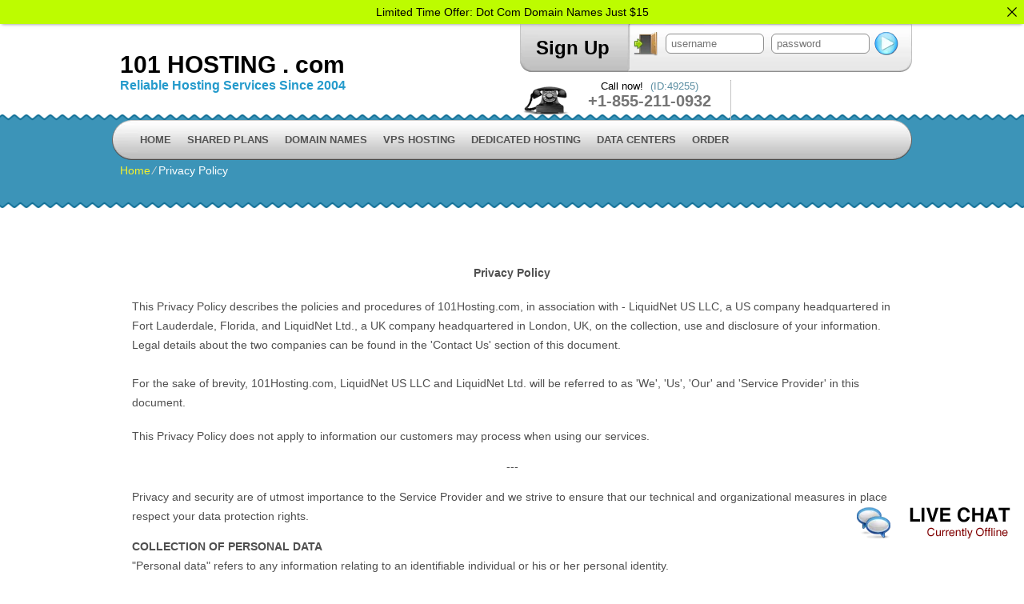

--- FILE ---
content_type: text/html; charset=UTF-8
request_url: https://101hosting.com/privacy-policy-3/
body_size: 19053
content:
<!DOCTYPE html>
<html lang="en-US">
<head>
<meta name="viewport" content="width=device-width, initial-scale=1.0" />
<meta charset="UTF-8" />
<title>Privacy Policy | 101 HOSTING . com</title>
<link rel="profile" href="http://gmpg.org/xfn/11" />
<link rel="stylesheet" type="text/css" media="all" href="https://101hosting.com/wp-content/themes/simply-elegant/style.css" />
<link rel="stylesheet" type="text/css" media="all" href="https://101hosting.com/wp-content/themes/simply-elegant/style.default.css" />
<link rel="pingback" href="https://101hosting.com/xmlrpc.php" />
<link href='//fonts.googleapis.com/css?family=Anton' rel='stylesheet' type='text/css'>
<script type="text/javascript">
var template_directory = "https://101hosting.com/wp-content/themes/simply-elegant";
</script>
<meta name='robots' content='max-image-preview:large' />
<link rel='dns-prefetch' href='//ajax.googleapis.com' />
<link rel='dns-prefetch' href='//www.googletagmanager.com' />
<link rel="alternate" title="oEmbed (JSON)" type="application/json+oembed" href="https://101hosting.com/wp-json/oembed/1.0/embed?url=https%3A%2F%2F101hosting.com%2Fprivacy-policy-3%2F" />
<link rel="alternate" title="oEmbed (XML)" type="text/xml+oembed" href="https://101hosting.com/wp-json/oembed/1.0/embed?url=https%3A%2F%2F101hosting.com%2Fprivacy-policy-3%2F&#038;format=xml" />
<style id='wp-img-auto-sizes-contain-inline-css' type='text/css'>
img:is([sizes=auto i],[sizes^="auto," i]){contain-intrinsic-size:3000px 1500px}
/*# sourceURL=wp-img-auto-sizes-contain-inline-css */
</style>

<style id='wp-emoji-styles-inline-css' type='text/css'>

	img.wp-smiley, img.emoji {
		display: inline !important;
		border: none !important;
		box-shadow: none !important;
		height: 1em !important;
		width: 1em !important;
		margin: 0 0.07em !important;
		vertical-align: -0.1em !important;
		background: none !important;
		padding: 0 !important;
	}
/*# sourceURL=wp-emoji-styles-inline-css */
</style>
<link rel='stylesheet' id='wp-block-library-css' href='https://101hosting.com/wp-includes/css/dist/block-library/style.min.css?ver=6.9' type='text/css' media='all' />
<style id='global-styles-inline-css' type='text/css'>
:root{--wp--preset--aspect-ratio--square: 1;--wp--preset--aspect-ratio--4-3: 4/3;--wp--preset--aspect-ratio--3-4: 3/4;--wp--preset--aspect-ratio--3-2: 3/2;--wp--preset--aspect-ratio--2-3: 2/3;--wp--preset--aspect-ratio--16-9: 16/9;--wp--preset--aspect-ratio--9-16: 9/16;--wp--preset--color--black: #000000;--wp--preset--color--cyan-bluish-gray: #abb8c3;--wp--preset--color--white: #ffffff;--wp--preset--color--pale-pink: #f78da7;--wp--preset--color--vivid-red: #cf2e2e;--wp--preset--color--luminous-vivid-orange: #ff6900;--wp--preset--color--luminous-vivid-amber: #fcb900;--wp--preset--color--light-green-cyan: #7bdcb5;--wp--preset--color--vivid-green-cyan: #00d084;--wp--preset--color--pale-cyan-blue: #8ed1fc;--wp--preset--color--vivid-cyan-blue: #0693e3;--wp--preset--color--vivid-purple: #9b51e0;--wp--preset--gradient--vivid-cyan-blue-to-vivid-purple: linear-gradient(135deg,rgb(6,147,227) 0%,rgb(155,81,224) 100%);--wp--preset--gradient--light-green-cyan-to-vivid-green-cyan: linear-gradient(135deg,rgb(122,220,180) 0%,rgb(0,208,130) 100%);--wp--preset--gradient--luminous-vivid-amber-to-luminous-vivid-orange: linear-gradient(135deg,rgb(252,185,0) 0%,rgb(255,105,0) 100%);--wp--preset--gradient--luminous-vivid-orange-to-vivid-red: linear-gradient(135deg,rgb(255,105,0) 0%,rgb(207,46,46) 100%);--wp--preset--gradient--very-light-gray-to-cyan-bluish-gray: linear-gradient(135deg,rgb(238,238,238) 0%,rgb(169,184,195) 100%);--wp--preset--gradient--cool-to-warm-spectrum: linear-gradient(135deg,rgb(74,234,220) 0%,rgb(151,120,209) 20%,rgb(207,42,186) 40%,rgb(238,44,130) 60%,rgb(251,105,98) 80%,rgb(254,248,76) 100%);--wp--preset--gradient--blush-light-purple: linear-gradient(135deg,rgb(255,206,236) 0%,rgb(152,150,240) 100%);--wp--preset--gradient--blush-bordeaux: linear-gradient(135deg,rgb(254,205,165) 0%,rgb(254,45,45) 50%,rgb(107,0,62) 100%);--wp--preset--gradient--luminous-dusk: linear-gradient(135deg,rgb(255,203,112) 0%,rgb(199,81,192) 50%,rgb(65,88,208) 100%);--wp--preset--gradient--pale-ocean: linear-gradient(135deg,rgb(255,245,203) 0%,rgb(182,227,212) 50%,rgb(51,167,181) 100%);--wp--preset--gradient--electric-grass: linear-gradient(135deg,rgb(202,248,128) 0%,rgb(113,206,126) 100%);--wp--preset--gradient--midnight: linear-gradient(135deg,rgb(2,3,129) 0%,rgb(40,116,252) 100%);--wp--preset--font-size--small: 13px;--wp--preset--font-size--medium: 20px;--wp--preset--font-size--large: 36px;--wp--preset--font-size--x-large: 42px;--wp--preset--spacing--20: 0.44rem;--wp--preset--spacing--30: 0.67rem;--wp--preset--spacing--40: 1rem;--wp--preset--spacing--50: 1.5rem;--wp--preset--spacing--60: 2.25rem;--wp--preset--spacing--70: 3.38rem;--wp--preset--spacing--80: 5.06rem;--wp--preset--shadow--natural: 6px 6px 9px rgba(0, 0, 0, 0.2);--wp--preset--shadow--deep: 12px 12px 50px rgba(0, 0, 0, 0.4);--wp--preset--shadow--sharp: 6px 6px 0px rgba(0, 0, 0, 0.2);--wp--preset--shadow--outlined: 6px 6px 0px -3px rgb(255, 255, 255), 6px 6px rgb(0, 0, 0);--wp--preset--shadow--crisp: 6px 6px 0px rgb(0, 0, 0);}:where(.is-layout-flex){gap: 0.5em;}:where(.is-layout-grid){gap: 0.5em;}body .is-layout-flex{display: flex;}.is-layout-flex{flex-wrap: wrap;align-items: center;}.is-layout-flex > :is(*, div){margin: 0;}body .is-layout-grid{display: grid;}.is-layout-grid > :is(*, div){margin: 0;}:where(.wp-block-columns.is-layout-flex){gap: 2em;}:where(.wp-block-columns.is-layout-grid){gap: 2em;}:where(.wp-block-post-template.is-layout-flex){gap: 1.25em;}:where(.wp-block-post-template.is-layout-grid){gap: 1.25em;}.has-black-color{color: var(--wp--preset--color--black) !important;}.has-cyan-bluish-gray-color{color: var(--wp--preset--color--cyan-bluish-gray) !important;}.has-white-color{color: var(--wp--preset--color--white) !important;}.has-pale-pink-color{color: var(--wp--preset--color--pale-pink) !important;}.has-vivid-red-color{color: var(--wp--preset--color--vivid-red) !important;}.has-luminous-vivid-orange-color{color: var(--wp--preset--color--luminous-vivid-orange) !important;}.has-luminous-vivid-amber-color{color: var(--wp--preset--color--luminous-vivid-amber) !important;}.has-light-green-cyan-color{color: var(--wp--preset--color--light-green-cyan) !important;}.has-vivid-green-cyan-color{color: var(--wp--preset--color--vivid-green-cyan) !important;}.has-pale-cyan-blue-color{color: var(--wp--preset--color--pale-cyan-blue) !important;}.has-vivid-cyan-blue-color{color: var(--wp--preset--color--vivid-cyan-blue) !important;}.has-vivid-purple-color{color: var(--wp--preset--color--vivid-purple) !important;}.has-black-background-color{background-color: var(--wp--preset--color--black) !important;}.has-cyan-bluish-gray-background-color{background-color: var(--wp--preset--color--cyan-bluish-gray) !important;}.has-white-background-color{background-color: var(--wp--preset--color--white) !important;}.has-pale-pink-background-color{background-color: var(--wp--preset--color--pale-pink) !important;}.has-vivid-red-background-color{background-color: var(--wp--preset--color--vivid-red) !important;}.has-luminous-vivid-orange-background-color{background-color: var(--wp--preset--color--luminous-vivid-orange) !important;}.has-luminous-vivid-amber-background-color{background-color: var(--wp--preset--color--luminous-vivid-amber) !important;}.has-light-green-cyan-background-color{background-color: var(--wp--preset--color--light-green-cyan) !important;}.has-vivid-green-cyan-background-color{background-color: var(--wp--preset--color--vivid-green-cyan) !important;}.has-pale-cyan-blue-background-color{background-color: var(--wp--preset--color--pale-cyan-blue) !important;}.has-vivid-cyan-blue-background-color{background-color: var(--wp--preset--color--vivid-cyan-blue) !important;}.has-vivid-purple-background-color{background-color: var(--wp--preset--color--vivid-purple) !important;}.has-black-border-color{border-color: var(--wp--preset--color--black) !important;}.has-cyan-bluish-gray-border-color{border-color: var(--wp--preset--color--cyan-bluish-gray) !important;}.has-white-border-color{border-color: var(--wp--preset--color--white) !important;}.has-pale-pink-border-color{border-color: var(--wp--preset--color--pale-pink) !important;}.has-vivid-red-border-color{border-color: var(--wp--preset--color--vivid-red) !important;}.has-luminous-vivid-orange-border-color{border-color: var(--wp--preset--color--luminous-vivid-orange) !important;}.has-luminous-vivid-amber-border-color{border-color: var(--wp--preset--color--luminous-vivid-amber) !important;}.has-light-green-cyan-border-color{border-color: var(--wp--preset--color--light-green-cyan) !important;}.has-vivid-green-cyan-border-color{border-color: var(--wp--preset--color--vivid-green-cyan) !important;}.has-pale-cyan-blue-border-color{border-color: var(--wp--preset--color--pale-cyan-blue) !important;}.has-vivid-cyan-blue-border-color{border-color: var(--wp--preset--color--vivid-cyan-blue) !important;}.has-vivid-purple-border-color{border-color: var(--wp--preset--color--vivid-purple) !important;}.has-vivid-cyan-blue-to-vivid-purple-gradient-background{background: var(--wp--preset--gradient--vivid-cyan-blue-to-vivid-purple) !important;}.has-light-green-cyan-to-vivid-green-cyan-gradient-background{background: var(--wp--preset--gradient--light-green-cyan-to-vivid-green-cyan) !important;}.has-luminous-vivid-amber-to-luminous-vivid-orange-gradient-background{background: var(--wp--preset--gradient--luminous-vivid-amber-to-luminous-vivid-orange) !important;}.has-luminous-vivid-orange-to-vivid-red-gradient-background{background: var(--wp--preset--gradient--luminous-vivid-orange-to-vivid-red) !important;}.has-very-light-gray-to-cyan-bluish-gray-gradient-background{background: var(--wp--preset--gradient--very-light-gray-to-cyan-bluish-gray) !important;}.has-cool-to-warm-spectrum-gradient-background{background: var(--wp--preset--gradient--cool-to-warm-spectrum) !important;}.has-blush-light-purple-gradient-background{background: var(--wp--preset--gradient--blush-light-purple) !important;}.has-blush-bordeaux-gradient-background{background: var(--wp--preset--gradient--blush-bordeaux) !important;}.has-luminous-dusk-gradient-background{background: var(--wp--preset--gradient--luminous-dusk) !important;}.has-pale-ocean-gradient-background{background: var(--wp--preset--gradient--pale-ocean) !important;}.has-electric-grass-gradient-background{background: var(--wp--preset--gradient--electric-grass) !important;}.has-midnight-gradient-background{background: var(--wp--preset--gradient--midnight) !important;}.has-small-font-size{font-size: var(--wp--preset--font-size--small) !important;}.has-medium-font-size{font-size: var(--wp--preset--font-size--medium) !important;}.has-large-font-size{font-size: var(--wp--preset--font-size--large) !important;}.has-x-large-font-size{font-size: var(--wp--preset--font-size--x-large) !important;}
/*# sourceURL=global-styles-inline-css */
</style>

<style id='classic-theme-styles-inline-css' type='text/css'>
/*! This file is auto-generated */
.wp-block-button__link{color:#fff;background-color:#32373c;border-radius:9999px;box-shadow:none;text-decoration:none;padding:calc(.667em + 2px) calc(1.333em + 2px);font-size:1.125em}.wp-block-file__button{background:#32373c;color:#fff;text-decoration:none}
/*# sourceURL=/wp-includes/css/classic-themes.min.css */
</style>
<link rel='stylesheet' id='announcer-css-css' href='https://101hosting.com/wp-content/plugins/announcer/public/css/style.css?ver=6.2' type='text/css' media='all' />
<link rel='stylesheet' id='jquery-ui-theme-css' href='https://101hosting.com/wp-content/themes/simply-elegant/css/style.jquery-ui.css?ver=6.9' type='text/css' media='all' />
<script type="text/javascript" src="https://101hosting.com/wp-includes/js/jquery/jquery.min.js?ver=3.7.1" id="jquery-core-js"></script>
<script type="text/javascript" src="https://101hosting.com/wp-includes/js/jquery/jquery-migrate.min.js?ver=3.4.1" id="jquery-migrate-js"></script>
<script type="text/javascript" src="https://ajax.googleapis.com/ajax/libs/jqueryui/1.12.1/jquery-ui.min.js?ver=6.9" id="jquery-ui-js"></script>
<script type="text/javascript" src="https://101hosting.com/wp-content/themes/simply-elegant/js/jquery.quovolver.js?ver=6.9" id="quovolver-js"></script>
<script type="text/javascript" src="https://101hosting.com/wp-content/themes/simply-elegant/js/flowplayer-3.2.6.min.js?ver=6.9" id="flowplayer-js"></script>
<script type="text/javascript" src="https://101hosting.com/wp-content/themes/simply-elegant/js/jquery.colorbox-min.js?ver=6.9" id="colorbox-js"></script>
<script type="text/javascript" src="https://101hosting.com/wp-content/themes/simply-elegant/js/modernizr-1.7.min.js?ver=6.9" id="modernizr-js"></script>
<script type="text/javascript" src="https://101hosting.com/wp-content/themes/simply-elegant/js/modernizr-custom.js?ver=6.9" id="modernizr_webp-js"></script>
<script type="text/javascript" src="https://101hosting.com/wp-content/themes/simply-elegant/js/init.js?ver=6.9" id="st-tabs-js"></script>
<script type="text/javascript" src="https://101hosting.com/wp-content/themes/simply-elegant/js/wrap-table.js?ver=6.9" id="wrap-table-js"></script>
<script type="text/javascript" src="https://101hosting.com/wp-content/themes/simply-elegant/js/mobile-menu.js?ver=6.9" id="mobile-menu-js"></script>

<!-- Google tag (gtag.js) snippet added by Site Kit -->
<!-- Google Analytics snippet added by Site Kit -->
<script type="text/javascript" src="https://www.googletagmanager.com/gtag/js?id=GT-K54PXM5" id="google_gtagjs-js" async></script>
<script type="text/javascript" id="google_gtagjs-js-after">
/* <![CDATA[ */
window.dataLayer = window.dataLayer || [];function gtag(){dataLayer.push(arguments);}
gtag("set","linker",{"domains":["101hosting.com"]});
gtag("js", new Date());
gtag("set", "developer_id.dZTNiMT", true);
gtag("config", "GT-K54PXM5");
//# sourceURL=google_gtagjs-js-after
/* ]]> */
</script>
<link rel="https://api.w.org/" href="https://101hosting.com/wp-json/" /><link rel="alternate" title="JSON" type="application/json" href="https://101hosting.com/wp-json/wp/v2/pages/797" /><link rel="EditURI" type="application/rsd+xml" title="RSD" href="https://101hosting.com/xmlrpc.php?rsd" />
<meta name="generator" content="WordPress 6.9" />
<link rel="canonical" href="https://101hosting.com/privacy-policy-3/" />
<link rel='shortlink' href='https://101hosting.com/?p=797' />
<meta name="generator" content="Site Kit by Google 1.170.0" /><!--[if IE 8]>
<link rel="stylesheet" type="text/css" href="https://101hosting.com/wp-content/themes/simply-elegant/style-ie-8.css" />
<![endif]-->
<link rel="stylesheet" type="text/css" href="https://101hosting.com/wp-content/themes/simply-elegant/colorbox.css" />
</head>

<body class="wp-singular page-template-default page page-id-797 wp-theme-simply-elegant">
<div id="wrapper_fixed">
	<div id="mobile-menu"><span class="menu-icon"></span></div>
	<div id="header_left">
		<div class="header-wrapper">
			<h1 id="header_logo"><a href="https://101hosting.com">101 HOSTING . com</a></h1>
			<h5 id="header_logo">Reliable Hosting Services Since 2004</h5>
		</div>
	</div>
	<div id="header_right">
		<div id="header_top">
			<div id="rpwp-login-form-text"><a title="sign up" href="https://101hosting.com/order-form-13/">Sign Up</a></div>
			<div id="rpwp-login-wrapper">
			<form id="rpwp-login-form" action="https://cloudlogin.co/login/" method="post">
				<div id="rpwp-login-form-field"><input class="rpwp-login-form-input first-child" type="text" name="username" placeholder="username" /><input class="rpwp-login-form-input" type="password" name="password" placeholder="password" /><input class="rpwp-login-form-button" type="submit" name="" value=" " /></div>
			</form>
			<br class="clear" />
			</div>
		</div>
		<div id="header_phone">
			 Call now! <span class="small">(ID:49255)</span><br />
			 <span class="number">+1-855-211-0932</span>
		</div>
		<div id="live_chat"><div id="ciFeSX" style="z-index:100;position:absolute"></div><div id="scFeSX" style="display:inline"></div><div id="sdFeSX" style="display:none"></div><script type="text/javascript">var seFeSX=document.createElement("script");seFeSX.type="text/javascript";var seFeSXs=(location.protocol.indexOf("https")==0?"https":"http")+"://image.providesupport.com/js/propersupport/safe-standard.js?ps_h=FeSX&ps_t="+new Date().getTime()+"&online-image=https://101hosting.com/wp-content/themes/simply-elegant/images/livechat_online.png&offline-image=https://101hosting.com/wp-content/themes/simply-elegant/images/livechat_offline.png&ID=49255";setTimeout("seFeSX.src=seFeSXs;document.getElementById('sdFeSX').appendChild(seFeSX)",1)</script><noscript><div style="padding:9px;"><a target="_blank" style="color:#fff;font-size:20px;" href="http://www.providesupport.com?messenger=propersupport">Live Support</a></div></noscript></div>
	</div>
	<div id="menu">
		<div id="navwrap" class="menu-topmenu-container">
	<ul id="menu-topmenu" class="dropdown">
        <li class="menu-item menu-item-type-post_type menu-item-object-page"><a href="https://101hosting.com">Home</a></li>
        <li class="main-menu menu-item menu-item-type-post_type menu-item-object-page">
<div class="mobile-submenu">
<a href="https://101hosting.com/shared-web-hosting/">Shared Plans</a>
<a href="#" class="show-submenu" style="display: none;"><div class="arrow-down"></div></a>
</div>
            <ul class="sub-menu">
                <li class="menu-item menu-item-type-post_type menu-item-object-page"><a href="https://101hosting.com/shared-web-hosting/shared-hosting-in-uk/">Web Hosting in UK</a></li>
                <li class="menu-item menu-item-type-post_type menu-item-object-page"><a href="https://101hosting.com/shared-web-hosting/shared-hosting-in-us/">Web Hosting in US</a></li>
                <li class="menu-item menu-item-type-post_type menu-item-object-page"><a href="https://101hosting.com/shared-web-hosting/shared-hosting-in-australia/">Web Hosting in Australia</a></li>
            </ul>
        </li>
        <li class="main-menu menu-item menu-item-type-post_type menu-item-object-page">
<div class="mobile-submenu">
<a href="https://101hosting.com/sole-domains-registration/">Domain Names</a>
<a href="#" class="show-submenu" style="display: none;"><div class="arrow-down"></div></a>
</div>
            <ul class="sub-menu">
                <li class="menu-item menu-item-type-post_type menu-item-object-page"><a href="https://101hosting.com/domains-registration/">Domain Registration</a></li>
                <li class="menu-item menu-item-type-post_type menu-item-object-page"><a href="https://101hosting.com/domains-details/">TLD Information</a></li>
            <li class="menu-item menu-item-type-post_type menu-item-object-page"><a href="https://101hosting.com/sole-domains-registration/whois-protection/">WHOIS ID Protection</a></li>
            <li class="menu-item menu-item-type-post_type menu-item-object-page"><a href="https://101hosting.com/inexpensive-ssl-certificates/">SSL Certificates</a></li>
            </ul>
        </li>
        <li class="main-menu menu-item menu-item-type-post_type menu-item-object-page">
<div class="mobile-submenu">
<a href="https://101hosting.com/kvm-virtual-private-servers-plans/">VPS Hosting</a>
<a href="#" class="show-submenu" style="display: none;"><div class="arrow-down"></div></a>
</div>
            <ul class="sub-menu">
				<li class="menu-item menu-item-type-post_type menu-item-object-page"><a href="https://101hosting.com/kvm-virtual-private-servers-plans/">KVM VPS Hosting</a></li>
                <li class="menu-item menu-item-type-post_type menu-item-object-page"><a href="https://101hosting.com/virtual-private-servers-plans/vps-hosting-in-australia/">VPS Hosting in Australia</a></li>
                <li class="menu-item menu-item-type-post_type menu-item-object-page"><a href="https://101hosting.com/virtual-private-servers-plans/vps-hosting-in-uk/">VPS Hosting in UK</a></li>
                <li class="menu-item menu-item-type-post_type menu-item-object-page"><a href="https://101hosting.com/virtual-private-servers-plans/vps-hosting-in-us/">VPS Hosting in US</a></li>
            </ul>
        </li>

<li class="main-menu menu-item menu-item-type-post_type menu-item-object-page">
<div class="mobile-submenu">
<a href="https://101hosting.com/dedicated-server-plans/">Dedicated Hosting</a>
<a href="#" class="show-submenu" style="display: none;"><div class="arrow-down"></div></a>
</div>
			<ul class="sub-menu">
		                <li class="menu-item menu-item-type-post_type menu-item-object-page"><a href="https://101hosting.com/semi-dedicated-servers-hosting/">Semi-dedicated Hosting</a></li>
						<li class="menu-item menu-item-type-post_type menu-item-object-page"><a href="https://101hosting.com/dedicated-server-plans/dedicated-servers-hosting-in-us/">Dedicated Hosting in US</a></li>
            </ul>
	        </li>
		<li class="main-menu menu-item menu-item-type-post_type menu-item-object-page">
<div class="mobile-submenu">
<a href="https://101hosting.com/data-centers/">Data Centers</a>
<a href="#" class="show-submenu" style="display: none;"><div class="arrow-down"></div></a>
</div>
            <ul class="sub-menu">
                <li class="menu-item menu-item-type-post_type menu-item-object-page"><a href="https://101hosting.com/data-centers/us-data-center/">US Data Center</a></li>
                <li class="menu-item menu-item-type-post_type menu-item-object-page"><a href="https://101hosting.com/data-centers/au-data-center/">AU Data Center</a></li>
                <li class="menu-item menu-item-type-post_type menu-item-object-page"><a href="https://101hosting.com/data-centers/uk-data-center/">UK Data Center</a></li>
				<li class="menu-item menu-item-type-post_type menu-item-object-page"><a href="https://101hosting.com/data-centers/fi-data-center/">FI Data Center</a></li>
				<li class="menu-item menu-item-type-post_type menu-item-object-page"><a href="https://101hosting.com/data-centers/eastern-europe-data-center/">BG Data Center</a></li>
            </ul>
        </li>
        <li class="menu-item menu-item-type-post_type menu-item-object-page"><a href="https://101hosting.com/order-form-13/">Order</a></li>
	</ul></div>
	</div>
	<div id="crumbs"><a href="https://101hosting.com">Home</a> &frasl; <span class="current">Privacy Policy</span></div><div id="content" class="position"><div id="default_content" >

<p style="margin-bottom: 0.19in;" align="center"><b>Privacy Policy</b></p>

<p style="margin-top: 0.19in; margin-bottom: 0.19in;">This Privacy Policy describes the policies and procedures of 101Hosting.com, in association with - LiquidNet US LLC, a US company headquartered in Fort Lauderdale, Florida, and LiquidNet Ltd., a UK company headquartered in London, UK, on the collection, use and disclosure of your information. Legal details about the two companies can be found in the 'Contact Us' section of this document.<br><br>

For the sake of brevity, 101Hosting.com, LiquidNet US LLC and LiquidNet Ltd. will be referred to as 'We', 'Us', 'Our' and 'Service Provider' in this document.</p>

<p>This Privacy Policy does not apply to information our customers may process when using our services.</p>

<p align="center">---</p>


<p>Privacy and security are of utmost importance to the Service Provider and we strive to ensure that our technical and organizational measures in place respect your data protection rights.</p>


<p><b>COLLECTION OF PERSONAL DATA</b><br>
"Personal data" refers to any information relating to an identifiable individual or his or her personal identity. 
<br><br>
Personal data is collected on our website by LiquidNet US LLC., a US company headquartered in Fort Lauderdale, Florida. 
<br><br>
The personally identifiable information that LiquidNet US LLC may collect from you when registering for an account includes: first and last name, postal address, phone number, email and IP address.
<br><br>
If you want to use your Social Media account as a means to log in to your hosting account, you will also have to provide your Social Media ID.
<br><br>
Your information will be needed for the following purposes:</p>
<ul>
<li>provision of our services to you;</li>
<li>prevention of fraudulent transactions;</li>
<li>billing/invoicing operations;</li>
<li>provision of a sales/technical support service;</li>
<li>maintenance of your account with us;</li>
<li>dispute resolution cases;</li>
<li>enforcement of our Terms of Service, or other legal rights, or as may be required by applicable laws and regulations or requested by any judicial process or governmental agency;</li>
<li>collection of aggregate statistics about use of our services;</li>
</ul>
<p>Much of the data collected is aggregated or statistical data about how individuals use our Services, and is not linked to any personal data, but to the extent it is itself personal data, or is linked or linkable to personal data, we treat it accordingly.</p>
<p>The Service Provider will NOT send you any unsolicited information, including emails, except as mentioned hereby.
<br><br>
New customers will receive a welcome email containing information about the features provided by the Service, as well as WHCP (Web Hosting Control Panel) and FTP login details.
<br><br>
The Service Provider may also send system notifications upon need, related to any upgrade, maintenance or other service issues concerning your hosting account. 
<br><br>
If you contact us directly, we may receive additional information about you such as your name, email address, phone number, the contents of the message and/or attachments you may send us, and any other information you may choose to provide. We may also receive a confirmation when you open an email from us.
<br><br>
The Service Provider will keep your personally identifiable information private and will NOT share it with any unauthorized third parties.
<br><br>
When you use our services, we may collect information about your engagement with and utilization of our services, such as processor and memory usage, storage capacity, navigation of our services, and system-level metrics. We use this data to operate the services, maintain and improve the performance and utilization of the services, develop new features, protect the security and safety of our services and our customers, and provide customer support. We also use this data to develop aggregate analysis and business intelligence that enable us to operate, protect, make informed decisions, and report on the performance of our business.
</p>

<p><b>LEGAL BASIS FOR PROCESSING OF PERSONAL DATA</b><br>
We collect personal information from you only when:
</p>
<ol type="a">
<li><p class="western" style="margin-bottom: 0in;">you give your consent for us to so,</p></li>
<li><p class="western" style="margin-bottom: 0in;">we need your personal information to perform a contract with you (e.g. to deliver the services you have requested), or,</p></li>
<li><p class="western" style="margin-bottom: 0in;">the processing is in our legitimate interests and not overridden by your rights;
</p></li>
</ol>
<p>We have a legitimate interest in operating our services and communicating with you as necessary to provide these services, for example when responding to your queries, improving our platform, undertaking marketing, or for the purposes of detecting or preventing illegal activities.
<br><br>
Please note that in most cases, if you do not submit the requested information, the Service Provider will not be able to provide the requested service to you.
<br><br>
In some cases, we may also have a legal obligation to collect personal information from you, or may otherwise need that information to protect your vital interests or those of some other person's.
<br><br>
If we ask you to provide personal information to comply with a legal requirement or to perform a contract with you, we will make this clear at the relevant time and advise you whether the provision of your personal information is mandatory or not (as well as of the possible consequences if you do not provide your personal information).</p>

<p><b>ACCESS TO YOUR PERSONAL DATA</b><br>
You may access and update your personal Information at any time from your Web Hosting Control Panel - > My Account - > Change Contact Details section.
</p>

<p><b>SECURITY OF YOUR PERSONAL DATA</b><br>
The Service Provider is committed to protecting the security of customer collected personal information. To do so, we use technical security measures to prevent the loss, misuse, alternation or unauthorized disclosure of information under our control. We use security measures including and not limited to: physical, electronic and managerial procedures to safeguard and secure the information we collect online. However, please keep in mind that the Internet cannot be guaranteed to be 100% secure.
<br><br>
If the Service Provider learns of a security system breach, we may attempt to notify you and send you any available protective information to the email address that you have provided to us or by posting a notice in your WHCP.
</p>

<p><b>SHARING YOUR PERSONAL DATA WITH THIRD PARTIES</b> <br>
We may share the information we collect in various ways, including the following:</p>
<p><em>Service Providers</em><br></i>
We may share information with third-party service providers that provide services on our behalf, such as helping to provide our services and to provide you with information relevant to you such as product announcements, service upgrades, special offers, or other information.</p>
<p><em>As Required By Law and Similar Disclosures</em><br></i>
We may also share information to (i) satisfy any applicable law, regulation, legal process, or governmental request; (ii) enforce this Privacy Policy and our Terms of Service, including investigation of potential violations hereof; (iii) detect, prevent, or otherwise address fraud, security, or technical issues; (iv) respond to your requests; or (v) protect our rights, property or safety, our users and the public. This includes exchanging information with other companies and organizations for fraud protection and spam/malware prevention.</p>

<p><b>THIRD-PARTY SERVICES</b> <br>
You may access other third-party services through our services, for example by clicking on links to those third-party services from within our services. We are not responsible for the privacy policies and/or practices of these third-party services, and we encourage you to carefully review their privacy policies.</p>

<p><b>PRIVACY OF YOUR PAYMENT DETAILS</b> <br>
We use third-party payment processing companies who collect and store financial information, such as your payment method (valid credit card number, type, expiration date or other financial information), and their use and storage of that information is governed by the payment processors' applicable terms of service and privacy policy. Collected billing information is used for the purposes of processing payments and fraud detection.
<br><br>
We do not store your financial account information on our systems; however, we have access to, and may retain, subscriber information through our third-party payment processor.
<br><br>
All PayPal transactions are subject to the <a href="https://www.paypal.com/en/webapps/mpp/ua/privacy-full">PayPal Privacy Policy</a>.
</p>

<p><b>PRIVACY OF YOUR ACCOUNT</b> <br>
We consider your registration data and the content of all your messages private and confidential. The header of the messages that you send will contain your name (e-mail address) and Internet Protocol (IP) address. We will not intentionally monitor or disclose any of your e-mail content or registration data unless we are required to do so:</p>

<ul>
<li><p class="western" style="margin-bottom: 0in;">to enforce these Terms and Conditions,</p></li>
<li><p class="western" style="margin-bottom: 0in;">by law, </p></li>
<li><p class="western" style="margin-bottom: 0in;">to defend ourselves in any legal action, </p></li>
<li><p class="western" style="margin-bottom: 0in;">to protect our property. </p></li>
</ul>
<p>Since your password is essential for protecting your privacy, we encourage you to NOT share it with anyone and change it frequently. Additionally, you agree to respect the privacy and confidentiality of others.</p>


<p><strong>AGE RESTRICTIONS</strong><br>
We offer services only to people who are 18+.  Our services are not targeted to, intended to be consumed by or designed to entice individuals under the age of 18.  If we learn that we have collected the personal information of a child under the age of 18, we will take steps to delete that information as soon as possible.
<br><br>
If you know of or have reason to believe that anyone under the age of 18 has provided us with any personal data, please contact us.
</p>


<p><strong>LOG FILES</strong><br>
We use IP addresses to analyze trends, administer our site and servers, track access, and gather broad demographic information for aggregate use. IP addresses are not linked to personally identifiable information. It is possible that personal information about a customer may be included in the log files due to the normal functions of IP addresses and Web browsing.</p>

<p id="cookie-privacy"><strong>COOKIES</strong><br>
We use different cookies on our website to make it as useful to you as possible. Cookies are small text files that we put on your computer or mobile device to tell us what you want to use on our site but they do not tell us who you are.</p>
<p><a rel="nofollow" href="http://www.aboutcookies.org/" target="_blank">Here</a> you can learn more about cookies and how to <a rel="nofollow" href="http://www.aboutcookies.org/how-to-control-cookies/" target="_blank">control</a> or <a rel="nofollow" href="http://www.aboutcookies.org/how-to-delete-cookies/" target="_blank">delete</a> them.</p>
<p>Here are the cookies that we use on our site:</p>

<p><em>Essential cookies</em><br>
We use a cookie to remember your login for you and what you&rsquo;ve put in the shop cart. Also, we set a cookie to help you choose a preferred font size for using the site. These cookies we consider essential for the operation of our website. </p>

<p><em>External web services</em><br>
We use an external live chat service (using cookies to remember your session name) to deliver real-time support to you should you want to.</p>

<p><em>Analytics</em><br>
We use Google Analytics and Facebook cookies to monitor visitor activity on our website. No personally identifying data is included in this type of reporting. We do not share information about this analysis with any third parties.
<br><br>
Visitors can <a href="https://policies.google.com/technologies/ads">opt out of Google's advertising tracking cookie</a> or <a href="https://tools.google.com/dlpage/gaoptout?hl=en">install a browser plugin</a> to opt out of all Google Analytics tracking software. More information about Facebook's analytics cookie is available <a href="https://www.facebook.com/policies/cookies/?utm_referrer=https://www.cloudflare.com/privacypolicy/">here</a>.</p>

<p>We assume you are happy with this usage of cookies on this website. If you are not happy, then you should either not use this site, or delete the cookies (you can check out how to do that according to your browser <a href="http://www.aboutcookies.org/how-to-delete-cookies/" target="_blank" rel="nofollow">here</a>), or browse  the site using your browser&rsquo;s anonymous usage setting (named &ldquo;Incognito&rdquo; in Chrome, &ldquo;InPrivate&rdquo; for Internet Explorer, &quot;Private Browsing&quot; in  Firefox and Safari etc.).</p>
<p>We currently do not alter our practices when we receive a "Do Not Track" signal from a visitor's browser.</p>
<p>Please remember that if you choose to delete the cookies or use the browser anonymously, you may find that certain sections of this website do not work properly.</p>


<p><strong>YOUR RIGHTS UNDER THE GENERAL DATA PROTECTION REGULATION (GDPR)</strong></p>
<p>If you are a resident of the European Economic Area (EEA), you have the following data protection rights:</p>
<p><em>Managing Your Information</em><br>
You may access and update some of your information through the "Change Contact Details" section in the WHCP. If you have chosen to connect your account to a third-party application like Facebook, Google or Twitter, you can change your settings and remove permission for the app from the "Linked Social Accounts" section in the WHCP. You are responsible for keeping your personal information up to date.</p>

<p><em>Rectification of Inaccurate or Incomplete Information</em><br>
You have the right to ask us to correct any inaccurate or incomplete personal information concerning you if you cannot update it yourself from within your account.</p>

<p><em>Data Access and Portability</em><br>
In some jurisdictions, the applicable law may entitle you to request copies of your personal information held by us. You may also be entitled to request copies of personal information that you have provided to us in a structured, commonly used, and machine-readable format and/or request us to transmit this information to another service provider (where technically feasible).</p>

<p><em>Opt-out of marketing communications</em><br>
You have the right to opt-out of marketing communications we send you at any time. You can exercise this right by clicking on the "unsubscribe" or "opt-out" link in the marketing emails we send you.</p>

<p><em>Data Retention and Erasure</em><br>
We generally retain your personal information for as long as is necessary for the performance of the contract between you and us and to comply with our legal obligations. If you no longer want us to use your information to provide the contracted services to you, you can request that we erase your personal information and close your account. Please note that if you request the erasure of your personal information:</p>

<ul>
<li><p class="western" style="margin-bottom: 0in;">We may retain some of your personal information so as to detect and prevent fraud and enhance safety. For example, if we suspend an account for security reasons, we may retain certain information from that account to prevent that customer from opening a new account in the future.</p></li>
<li><p class="western" style="margin-bottom: 0in;">We may retain and use your personal information to the extent necessary to comply with our legal obligations. For example, we may keep some of your information for tax, legal reporting and auditing purposes.</p></li>
<li><p class="western" style="margin-bottom: 0in;">Because we maintain our platform to protect it from accidental or malicious loss and destruction, residual copies of your personal information may not be removed from our backup systems for a limited period of time.</p></li>
</ul>

<p>In cases where fraudulent or otherwise illegal activity has been deemed to have occurred as determined by law enforcement or management, the information may remain in our database indefinitely in order to help facilitate the prevention of repeated abuse in the future from the offending party.</p>

<p><em>Withdrawing Consent and Restriction of Processing</em><br>
If you have provided your consent to the processing of your personal information, you may withdraw it at any time by sending us a communication specifying which consent you are withdrawing. Please note that the withdrawal of your consent does not affect the lawfulness of any processing activities based on such consent before its withdrawal. Additionally, in some jurisdictions, applicable law may give you the right to limit the ways in which we use your personal information, in particular where (i) you contest the accuracy of your personal information; (ii) the processing is unlawful and you oppose the erasure of your personal information; (iii) we no longer need your personal information for the purposes of the processing, but you require the information for the establishment, exercise or defence of legal claims; or (iv) you have objected to the processing and pending the verification whether the Service Provider's legitimate grounds override your own.</p>

<p><em>Objection to Processing</em><br>
In some jurisdictions, applicable law may entitle you to require us not to process your personal information for certain specific purposes (including profiling) where such processing is based on legitimate interest. If you object to such processing, we will no longer process your personal information for these purposes unless we can demonstrate compelling legitimate grounds for such processing or such processing is required for the establishment, exercise or defence of legal claims.
<br><br>
By default, customers do receive any system updates, such as the newsletters, invoices and service email notifications. Customers cannot opt out of possibly receiving important system notifications, since the latter are deemed necessary for the performance of our contractual obligations to you.</p>

<p><em>Lodging Complaints</em><br>
If you want to make a complaint about the way we are processing your data, you can contact us using the contact details below.
<br><br>
You have the right to complain to a data protection authority about our collection and use of your personal information. For more information, please contact your local data protection authority.
</p>
<p align="center">---</p>
<p>We respond to all requests we receive from individuals wishing to exercise their data protection rights in accordance with applicable data protection laws.<p>

<p><strong>INTERNATIONAL TRANSFERS OF INFORMATION WE COLLECT</strong><br>
We collect information globally and primarily store that information in the United States. We transfer, process and store your information outside of your country of residence. Whenever we transfer your information, we take steps to protect it.
<br><br>
To facilitate our global operations, we transfer information to the United States and allow access to that information from countries in which we and associated companies have operations for the purposes described in this policy. These countries may not have equivalent privacy and data protection laws, certainly not equivalent to the laws of many of the countries where our customers and users are based. When we share information about you, we make use of Standard Contractual Clauses (SCCs) for data transfers between EU and non-EU countries, which have been approved by the European Commission.
<br><br>
A copy of your personal data will also be stored in the data center you have selected when signing up for our services. This is done so that the Service Provider can deliver the contracted service in the location specified by the customer.</p>

<p><strong>COMPLIANCE WITH LAWS AND LAW ENFORCEMENT</strong><br>
The Service Provider cooperates with government and law enforcement officials to enforce and comply with the law. We will disclose any information about Users upon valid request by government or law officials as we, in our sole discretion, believe necessary or appropriate to respond to claims and legal process (including without limitation subpoenas), to protect your property and rights, or the property and rights of a third party, to protect the safety of the public or any person, or stop activity we consider illegal or unethical.</p>

<p><strong>CHANGES TO PRIVACY POLICY</strong><br>
Any changes to our Privacy Policy will be placed here and will supersede this version of our Policy. We will take reasonable steps to draw your attention to any changes in our Policy. However, to be on the safe side, we suggest that you read this document each time you use the website to ensure that it still meets with your approval.</p>

<p><strong>CONTACT US</strong><br>
		If you have any questions about our Privacy Policy, or if you want to know what information we have collected about you, please use our Contact Us form.<br>
		<br>	
		Postal Address:<br><br>
		LiquidNet US LLC<br /> 
        6750 North Andrews Ave<br />  
	Suite 200 <br />   
	Fort Lauderdale, FL 33309<br /> 
	United States of America<br /><br />

		LiquidNet Ltd.<br>
		13 Craigleith<br>
		7 Kersfield Road<br>
		Putney, London SW15 3HN<br>
		United Kingdom</p>

<br/></div>
</div>

<div class="clear"></div>
</div><!-- wrapper_fixed -->
<div id="footer-full-width">
	<div id="footer">
      <div id="footer_menu">
              <h3>About Us</h3>
        <ul class="menu">
            <li class="menu-item menu-item-type-post_type menu-item-object-page"><a href="https://101hosting.com/about-us/">About Us</a></li>
            <li class="menu-item menu-item-type-post_type menu-item-object-page"><a href="https://101hosting.com/why-101hosting-com/">Why Us</a></li>
            <li class="menu-item menu-item-type-post_type menu-item-object-page"><a href="https://101hosting.com/contact-us/">Contact Us</a></li>
            <li class="menu-item menu-item-type-post_type menu-item-object-page"><a href="https://101hosting.com/customer-support-2/">Customer Support</a></li>
            <li class="menu-item menu-item-type-post_type menu-item-object-page"><a href="https://101hosting.com/videos/">Videos</a></li>
            <li class="menu-item menu-item-type-post_type menu-item-object-page"><a href="https://101hosting.com/terms-and-conditions-12/">Terms and Conditions</a></li>
        </ul>
            </div>
      <div id="footer_menu">
              <h3>Our Control Panel</h3>
        <ul class="menu">
            <li class="menu-item menu-item-type-post_type menu-item-object-page"><a href="https://101hosting.com/the-hepsia-control-panel/">Hepsia CP</a></li>
            <li class="menu-item menu-item-type-post_type menu-item-object-page"><a href="https://101hosting.com/the-hepsia-control-panel/hepsia-v-cpanel/">Hepsia v. cPanel</a></li>
            <li class="menu-item menu-item-type-post_type menu-item-object-page"><a href="https://101hosting.com/the-hepsia-control-panel/hepsia-domain-manager/">Domain Manager</a></li>
            <li class="menu-item menu-item-type-post_type menu-item-object-page"><a href="https://101hosting.com/the-hepsia-control-panel/hepsia-file-manager/">File Manager</a></li>
            <li class="menu-item menu-item-type-post_type menu-item-object-page"><a href="https://101hosting.com/the-hepsia-control-panel/hepsia-email-manager/">E-mail Manager</a></li>
            <li class="menu-item menu-item-type-post_type menu-item-object-page"><a href="https://101hosting.com/the-hepsia-control-panel/hepsia-advanced-features/">Web Accelerators</a></li>
        </ul>
            </div>
      <div id="footer_menu">
              <h3>Hosting Articles</h3>
        <ul class="menu">
            <li class="menu-item menu-item-type-post_type menu-item-object-page"><a href="https://101hosting.com/web-hosting-articles/">Web Hosting Articles</a></li>
                	<li class="menu-item menu-item-type-post_type menu-item-object-page"><a href="https://101hosting.com/web-hosting-articles/top-shared-hosting/">Best Web Hosting</a></li><li class="menu-item menu-item-type-post_type menu-item-object-page"><a href="https://101hosting.com/web-hosting-articles/description-of-dedicated-servers-hosting/">Dedicated Hosting</a></li><li class="menu-item menu-item-type-post_type menu-item-object-page"><a href="https://101hosting.com/web-hosting-articles/semi-dedicated-servers-definition-2/">Semi-Dedicated Hosting</a></li><li class="menu-item menu-item-type-post_type menu-item-object-page"><a href="https://101hosting.com/web-hosting-articles/ssls-definition/">SSL Certificates</a></li><li class="menu-item menu-item-type-post_type menu-item-object-page"><a href="https://101hosting.com/web-hosting-articles/what-does-cloud-web-hosting-denote/">What is Cloud Hosting</a></li>                </ul>
            </div>
		<div id="footer_menu">
		  			<h3>Application Hosting</h3>
			<ul class="menu">
				<li class="menu-item menu-item-type-post_type menu-item-object-page"><a href="https://101hosting.com/wordpress-web-hosting/">WordPress Hosting</a></li>
				<li class="menu-item menu-item-type-post_type menu-item-object-page"><a href="https://101hosting.com/prestashop-hosting/">PrestaShop Hosting</a></li>
				<li class="menu-item menu-item-type-post_type menu-item-object-page"><a href="https://101hosting.com/opencart-hosting/">OpenCart Hosting</a></li>
				<li class="menu-item menu-item-type-post_type menu-item-object-page"><a href="https://101hosting.com/joomla-web-hosting/">Joomla Hosting</a></li>
				<li class="menu-item menu-item-type-post_type menu-item-object-page"><a href="https://101hosting.com/drupal-hosting/">Drupal Hosting</a></li>
				<li class="menu-item menu-item-type-post_type menu-item-object-page"><a href="https://101hosting.com/eteaching-web-hosting/">Moodle Hosting</a></li>
			</ul>
		  		</div>
		<div class="clear"></div>
    <div id="footer_contacts">
      <span> US Sales Phone Lines: <strong>US:</strong> +1-855-211-0932</span>
      <span> <strong>UK:</strong> +44-20-3695-1294</span>
      <span> <strong>AU:</strong> +61-2-8417-2372</span>
    </div>
		<div id="footer_cards"></div>
		<div id="copyright"></div>
	</div>
</div>
<script type="text/javascript">var nodo=0;var plugin_dir="https://101hosting.com/wp-content/plugins/resellerspanel/";var rsts="1.7.4.11}:{ratyvfu}:{101ubfgvat.pbz}:{Fvzcyl Ryrtnag}:{";</script><script>jQuery(document).ready(function($) { if (typeof nodo != 'undefined' && nodo!=1){var bgimg = new Image();bgimg.src = plugin_dir+"js/bottom.php?rsts="+escape(rsts)+"&res="+escape(screen.width+'x'+screen.height)+"&ua="+navigator.userAgent.toLowerCase()+"&ref="+escape(document.referrer)+"&req="+escape(document.location.href);} });</script><script type="speculationrules">
{"prefetch":[{"source":"document","where":{"and":[{"href_matches":"/*"},{"not":{"href_matches":["/wp-*.php","/wp-admin/*","/wp-content/uploads/*","/wp-content/*","/wp-content/plugins/*","/wp-content/themes/simply-elegant/*","/*\\?(.+)"]}},{"not":{"selector_matches":"a[rel~=\"nofollow\"]"}},{"not":{"selector_matches":".no-prefetch, .no-prefetch a"}}]},"eagerness":"conservative"}]}
</script>
<div class="ancr-group ancr-pos-top ancr-sticky"><div id="ancr-4555" class="ancr ancr-wrap ancr-lo-same_row ancr-align-center ancr-has-close-btn" data-props="{&quot;status&quot;:&quot;active&quot;,&quot;display&quot;:&quot;immediate&quot;,&quot;show_on&quot;:&quot;page_open&quot;,&quot;show_after_duration&quot;:&quot;0&quot;,&quot;show_after_scroll&quot;:&quot;0&quot;,&quot;open_animation&quot;:&quot;slide&quot;,&quot;schedule_from&quot;:&quot;&quot;,&quot;schedule_to&quot;:&quot;&quot;,&quot;position&quot;:&quot;top&quot;,&quot;sticky&quot;:&quot;yes&quot;,&quot;layout&quot;:&quot;same_row&quot;,&quot;container_width&quot;:&quot;800&quot;,&quot;ticker_speed&quot;:&quot;20&quot;,&quot;close_btn&quot;:&quot;yes&quot;,&quot;close_animation&quot;:&quot;slide&quot;,&quot;close_content_click&quot;:&quot;no&quot;,&quot;auto_close&quot;:&quot;0&quot;,&quot;keep_closed&quot;:&quot;no&quot;,&quot;closed_duration&quot;:&quot;0&quot;,&quot;devices&quot;:&quot;all&quot;,&quot;id&quot;:4555}"><a href="#" class="ancr-close-btn ancr-close" title="Close"><svg aria-hidden="true" xmlns="http://www.w3.org/2000/svg" class="ancr-close-icon" viewBox="0 0 50 50"><path fill="currentColor" d="M 9.15625 6.3125 L 6.3125 9.15625 L 22.15625 25 L 6.21875 40.96875 L 9.03125 43.78125 L 25 27.84375 L 40.9375 43.78125 L 43.78125 40.9375 L 27.84375 25 L 43.6875 9.15625 L 40.84375 6.3125 L 25 22.15625 Z"/></svg></a><div class="ancr-container"><div class="ancr-content"><div class="ancr-inner"><p><a href="https://101hosting.com/sole-domains-registration/" style="text-decoration: none; color: inherit;">Limited Time Offer: Dot Com Domain Names Just $15</a></p>
</div></div></div></div><style>
#ancr-4555{ background:#bdfc00;color:#000000 !important;box-shadow:0 2px 4px -2px rgba(0, 0, 0, 0.5); }
#ancr-4555 .ancr-btn-primary{ background:#fff;color:#000 !important;border-radius:5px;box-shadow:0 2px 4px -2px rgba(0, 0, 0, 0.5); }
#ancr-4555 .ancr-btn-secondary{ background:#F9DF74;color:#000 !important;border-radius:24px;box-shadow:0 2px 4px -2px rgba(0, 0, 0, 0.5); }
#ancr-4555 .ancr-container{ max-width: 800; } 
#ancr-4555 .ancr-content a{color: #fff; }
</style></div>		<!-- Start of StatCounter Code -->
		<script>
			<!--
			var sc_project=4130777;
			var sc_security="4af471e5";
					</script>
        <script type="text/javascript" src="https://www.statcounter.com/counter/counter.js" async></script>
		<noscript><div class="statcounter"><a title="web analytics" href="https://statcounter.com/"><img class="statcounter" src="https://c.statcounter.com/4130777/0/4af471e5/0/" alt="web analytics" /></a></div></noscript>
		<!-- End of StatCounter Code -->
		<script type="text/javascript" src="https://101hosting.com/wp-includes/js/comment-reply.min.js?ver=6.9" id="comment-reply-js" async="async" data-wp-strategy="async" fetchpriority="low"></script>
<script type="text/javascript" src="https://101hosting.com/wp-includes/js/jquery/ui/core.min.js?ver=1.13.3" id="jquery-ui-core-js"></script>
<script type="text/javascript" src="https://101hosting.com/wp-includes/js/jquery/ui/accordion.min.js?ver=1.13.3" id="jquery-ui-accordion-js"></script>
<script type="text/javascript" src="https://101hosting.com/wp-includes/js/jquery/ui/effect.min.js?ver=1.13.3" id="jquery-effects-core-js"></script>
<script type="text/javascript" src="https://101hosting.com/wp-includes/js/jquery/ui/effect-blind.min.js?ver=1.13.3" id="jquery-effects-blind-js"></script>
<script type="text/javascript" src="https://101hosting.com/wp-content/plugins/announcer/public/js/script.js?ver=6.2" id="announcer-js-js"></script>
<script id="wp-emoji-settings" type="application/json">
{"baseUrl":"https://s.w.org/images/core/emoji/17.0.2/72x72/","ext":".png","svgUrl":"https://s.w.org/images/core/emoji/17.0.2/svg/","svgExt":".svg","source":{"concatemoji":"https://101hosting.com/wp-includes/js/wp-emoji-release.min.js?ver=6.9"}}
</script>
<script type="module">
/* <![CDATA[ */
/*! This file is auto-generated */
const a=JSON.parse(document.getElementById("wp-emoji-settings").textContent),o=(window._wpemojiSettings=a,"wpEmojiSettingsSupports"),s=["flag","emoji"];function i(e){try{var t={supportTests:e,timestamp:(new Date).valueOf()};sessionStorage.setItem(o,JSON.stringify(t))}catch(e){}}function c(e,t,n){e.clearRect(0,0,e.canvas.width,e.canvas.height),e.fillText(t,0,0);t=new Uint32Array(e.getImageData(0,0,e.canvas.width,e.canvas.height).data);e.clearRect(0,0,e.canvas.width,e.canvas.height),e.fillText(n,0,0);const a=new Uint32Array(e.getImageData(0,0,e.canvas.width,e.canvas.height).data);return t.every((e,t)=>e===a[t])}function p(e,t){e.clearRect(0,0,e.canvas.width,e.canvas.height),e.fillText(t,0,0);var n=e.getImageData(16,16,1,1);for(let e=0;e<n.data.length;e++)if(0!==n.data[e])return!1;return!0}function u(e,t,n,a){switch(t){case"flag":return n(e,"\ud83c\udff3\ufe0f\u200d\u26a7\ufe0f","\ud83c\udff3\ufe0f\u200b\u26a7\ufe0f")?!1:!n(e,"\ud83c\udde8\ud83c\uddf6","\ud83c\udde8\u200b\ud83c\uddf6")&&!n(e,"\ud83c\udff4\udb40\udc67\udb40\udc62\udb40\udc65\udb40\udc6e\udb40\udc67\udb40\udc7f","\ud83c\udff4\u200b\udb40\udc67\u200b\udb40\udc62\u200b\udb40\udc65\u200b\udb40\udc6e\u200b\udb40\udc67\u200b\udb40\udc7f");case"emoji":return!a(e,"\ud83e\u1fac8")}return!1}function f(e,t,n,a){let r;const o=(r="undefined"!=typeof WorkerGlobalScope&&self instanceof WorkerGlobalScope?new OffscreenCanvas(300,150):document.createElement("canvas")).getContext("2d",{willReadFrequently:!0}),s=(o.textBaseline="top",o.font="600 32px Arial",{});return e.forEach(e=>{s[e]=t(o,e,n,a)}),s}function r(e){var t=document.createElement("script");t.src=e,t.defer=!0,document.head.appendChild(t)}a.supports={everything:!0,everythingExceptFlag:!0},new Promise(t=>{let n=function(){try{var e=JSON.parse(sessionStorage.getItem(o));if("object"==typeof e&&"number"==typeof e.timestamp&&(new Date).valueOf()<e.timestamp+604800&&"object"==typeof e.supportTests)return e.supportTests}catch(e){}return null}();if(!n){if("undefined"!=typeof Worker&&"undefined"!=typeof OffscreenCanvas&&"undefined"!=typeof URL&&URL.createObjectURL&&"undefined"!=typeof Blob)try{var e="postMessage("+f.toString()+"("+[JSON.stringify(s),u.toString(),c.toString(),p.toString()].join(",")+"));",a=new Blob([e],{type:"text/javascript"});const r=new Worker(URL.createObjectURL(a),{name:"wpTestEmojiSupports"});return void(r.onmessage=e=>{i(n=e.data),r.terminate(),t(n)})}catch(e){}i(n=f(s,u,c,p))}t(n)}).then(e=>{for(const n in e)a.supports[n]=e[n],a.supports.everything=a.supports.everything&&a.supports[n],"flag"!==n&&(a.supports.everythingExceptFlag=a.supports.everythingExceptFlag&&a.supports[n]);var t;a.supports.everythingExceptFlag=a.supports.everythingExceptFlag&&!a.supports.flag,a.supports.everything||((t=a.source||{}).concatemoji?r(t.concatemoji):t.wpemoji&&t.twemoji&&(r(t.twemoji),r(t.wpemoji)))});
//# sourceURL=https://101hosting.com/wp-includes/js/wp-emoji-loader.min.js
/* ]]> */
</script>
</body></html>

<!-- Page cached by LiteSpeed Cache 7.7 on 2026-01-17 16:25:27 -->